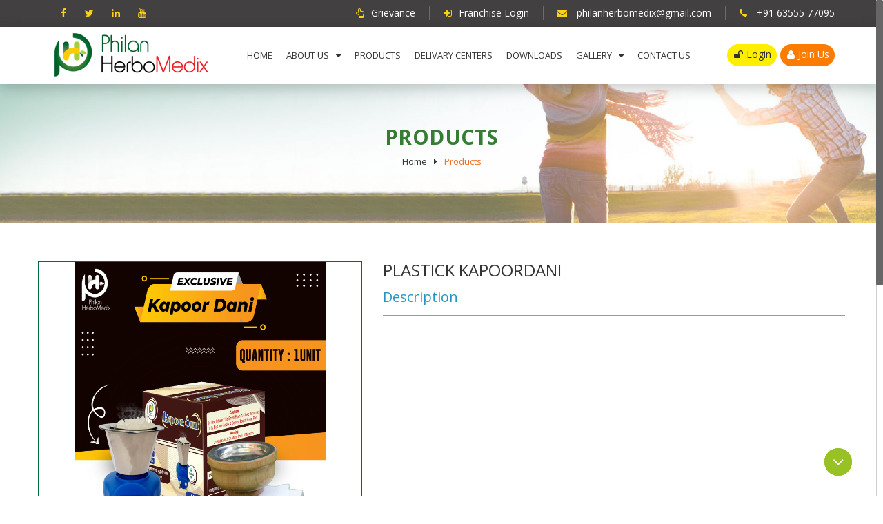

--- FILE ---
content_type: text/html; charset=utf-8
request_url: https://myphilan.com/ProductDetail.aspx?ID=1179
body_size: 15865
content:

 
<!DOCTYPE html PUBLIC "-//W3C//DTD XHTML 1.0 Transitional//EN" "http://www.w3.org/TR/xhtml1/DTD/xhtml1-transitional.dtd">

<html xmlns="http://www.w3.org/1999/xhtml">
<head>
<meta charset="utf-8">
<title> Philan Herbomedix   | Touch your dreams...</title>
<meta name="viewport" content="width=device-width, initial-scale=1">
<link rel="icon" type="image/x-icon" href="design_img/favicon.ico"/>
<!--css styles -->
<link rel="stylesheet" href="design_css/custom_styles.css">
<link rel="stylesheet" href="design_css/responsive_styles.css">
<link rel="stylesheet" href="design_css/bootstrap.min.css">
<link rel="stylesheet" type="text/css" href="design_css/browser.css" />
<link rel="stylesheet" href="design_css/font-awesome.min.css">
<!--nav styles-->
<link rel="stylesheet" href="design_css/nav.css">
<link rel="stylesheet" href="design_css/resnav.css">
<!-- Scripts -->
<script src="design_js/jquery.min.js"></script>
<script src="design_js/bootstrap.min.js"></script>
<script src="design_js/custom_js.js"></script>
<!--Plugins-->
<link rel="stylesheet" type="text/css" href="design_plugins/model-popup/model.css" />
<!-- -->
<link rel="stylesheet" href="design_plugins/animation/css/animate.css">
<script src="design_plugins/animation/js/wow.min.js"></script>
<script>
    wow = new WOW(
		{
		    boxClass: 'wow',      // default
		    animateClass: 'animated', // default
		    offset: 0,          // default
		    mobile: true,       // default
		    live: true        // default
		}
	)
    wow.init();
</script>
<!--Fonts-->
<link href="https://fonts.googleapis.com/css?family=Crimson+Text:400,600,700" rel="stylesheet">
<link href='https://fonts.googleapis.com/css?family=Open+Sans:400,300,600,700,800' rel='stylesheet' type='text/css'>

 



<!--onpage styles-->
<style type="text/css">
 
</style>
 <!--[if lt IE 9]>
<script src="design_js/html5shiv.min.js"></script>
<script src="design_js/respond.min.js"></script>
<![endif]-->
<!--if internet explorer -->
<!--[if lte IE 10]>
<style type="text/css">
 body{ margin:0px; font-family:Verdana, Arial, Helvetica, sans-serif; font-size:12px;}
 html,body { height:100%; } 
.bg_overlay_browse {
  display:block;
}
.bg_content_browse {
  display:block;
}
</style>
<![endif]-->

</head>
<body>
<!-- msg popup start -->
<div id="msg_popup"></div>
<script type="text/javascript" src="http://versatileitsolution.com/msg_popup/js/msg_popup.js"></script>
<!-- msg popup end -->
<!--browser message -->
<div class="bg_overlay_browse"></div>
<div class="bg_content_browse">
  <div class="left"><img src="design_img/error.png" /></div>
  <div class="right">
    <p>It is recommended that you update your browser to the latest browser to view this page.</p>
    <p>Please update to continue or install another browser. </p>
    <a href="http://go.microsoft.com/fwlink/?LinkId=324628" class="btn-orange">Update</a> <a href="https://www.google.com/chrome/browser/desktop/index.html#" class="btn-blue">Google Chrome</a> </div>
</div>
<!--browser message --><!--joining form start-->
<!--<div class="md-modal md-effect-1 " id="form-join">
  <div class="md-content">
    <button class="md-close">X</button>
    <h2>Become a Distributor</h2>
    <p>Start selling our company Products in
      less than 5 minutes!</p>
    <iframe id="ctl00_this" src="Dashboard/NewJoining.aspx" frameborder="0" scrolling="yes"></iframe>
  </div>
</div> -->
<!--joining form ends-->
<!-- responsive nav starts-->
<div class="my_res_nav_col" >
  <ul>
  </ul>
</div>
<!-- responsive nav ends-->
<header >
  <div class="top-bar">
    <div class="container">
      <div class="row">
        <div class="col-xs-5 col-sm-3 col-md-4 " >
          <nav class="social-nav">
            <ul>
              <li><a href="https://www.facebook.com/Philan-HerboMedix-PvtLtd-Offical-903855799962159/?modal=admin_todo_tour" target="_blank"><i class="fa fa-facebook  	"></i> </a></li>
              <li><a href="" target="_blank"><i class="fa fa-twitter  "></i> </a></li>
              <li><a href="" target="_blank"> <i class="fa fa-linkedin "></i> </a></li>
              <li><a href="https://www.youtube.com/channel/UC5s-USTQnTYpsDxpo-nrX_g" target="_blank"> <i class="fa fa-youtube "></i> </a></li>
            </ul>
          </nav>
        </div>
        <div class="col-xs-7 col-sm-9 col-md-8"  >
         <!-- responsive nav btn start-->
          <div class="my_res_btn_bar"> <a class="btn_open"><span></span><span></span><span></span></a> </div>
          <!-- responsive nav btn end-->
          <nav class="cont-nav">
            <ul>
              <!--<li><a s><i class="fa fa-map-marker  "></i><span class="cont-text"> Ahmedabad 382330, Gujarat  </span></a></li> -->
              <li ><a href="grievance.asp" ><i class="fa fa-hand-o-up" aria-hidden="true"></i><span class="cont-text">Grievance</span></a></li>
              <li><a  href="FranchiseePanel/" target="_blank"><i class="fa fa-sign-in" aria-hidden="true"></i><span class="cont-text">Franchise Login</span></a></li>
              <li><a href="mailto:philanherbomedix@gmail.com"><i class="fa fa-envelope  "></i><span class="cont-text"> philanherbomedix@gmail.com</span></a></li>
              <li><a href="tel:+916355577095"><i class="fa fa-phone" aria-hidden="true"></i><span class="cont-text"> +91 63555 77095</span></a></li>
            </ul>
          </nav>
         
        </div>
      </div>
    </div>
  </div>
  <!-- -->
  <div class="logo-bar" >
    <div class="container ">
      <div class="row">
        <div class="col-xs-6 col-sm-12 col-md-3 col-lg-3"   ><a href="index.asp" class="logo"> <img src="design_img/philan-herbomedix.png"  alt="Philan Herbomedix   | Touch your dreams..."> </a> </div>
        <div class="col-xs-0 col-sm-9 col-md-7 col-lg-7 no-padding">
          <div class="nav-bar">
            <nav class="site-nav">
              <ul id="level_1">
                <li ><a href="index.asp" id="home"> Home </a></li>
                <li ><a id="about" class="has-nav"> About us</a>
                  <ul id="level_2">
					 <li ><a href="core-management.asp">Core Management</a></li>
					 <li ><a href="group-of-company.asp">Group Of Company</a></li>
					 <li ><a href="legals.asp"> Legals</a></li>
					 <li ><a href="credential.asp">Credential</a></li>
					 
					<!--
						<li ><a href=""> Vision &amp; mission</a></li>
                   		<li ><a href="bankers.asp"> Bankers</a></li>
                    -->
                    </ul>
                </li>
                <li ><a href="products.aspx" id="products"  > Products</a> </li>
                <!--products.asp -->
                <li><a href="" id="delivary" target="_blank">Delivary Centers </a></li>
				
                <li ><a href="downloads.asp" id="downloads"> Downloads</a></li>
                <!--downloads.asp -->
                <li ><a  id="gallery" class="has-nav"> Gallery</a>
                  <ul id="level_2">
                    <li ><a href="">Photo Gallery</a></li>
                    <li ><a href="">Video Gallery</a></li>
                  </ul>
                </li> 
                <li ><a href="contact-us.asp" id="contact"> Contact us</a></li>
              </ul>
            </nav>
          </div>
        </div>
        <div class="col-xs-6 col-sm-3 col-md-2 col-lg-2"     >
          <nav class="user-nav">
            <ul> 
              <li><a href="Dashboard/memberlogin.aspx" class="login " target="_blank"><i class="fa fa-unlock"></i>Login</a></li> 
              <li><a href="Dashboard/NewJoining2.aspx" class="join "  target="_blank"><i class="fa fa-user"></i>Join us</a></li>
              <!--<li><a class="join md-base" data-modal="form-join"><i class="fa fa-user"></i>Join us</a></li> -->
            </ul>
          </nav>
        </div>
      </div>
    </div>
  </div>
</header>


<section class="contents"  > 	
 <!-- -->
<form name="aspnetForm" method="post" action="./ProductDetail.aspx?ID=1179" id="aspnetForm">
<div>
<input type="hidden" name="__VIEWSTATE" id="__VIEWSTATE" value="/[base64]" />
</div>

<div>

	<input type="hidden" name="__VIEWSTATEGENERATOR" id="__VIEWSTATEGENERATOR" value="C0955CA4" />
</div>
 

  <link rel="stylesheet" href="design_css/product_styles.css"> 
    <link rel="stylesheet" href="design_plugins/eagle-gallery/eagle.gallery.min.css" type="text/css" />
    <script type="text/javascript" src="design_plugins/eagle-gallery/eagle.gallery.min.js"></script>
    <script type="text/javascript">
        $(window).load(function () {
            $('.eagle-pics').eagleGallery({
                miniSliderArrowPos: 'inside',
                changeMediumStyle: false,
                autoPlayMediumImg: false,
                openGalleryStyle: 'transform',
                bottomControlLine: true,
                miniSlider: {
                    itemsCustom: [[0, 1], [250, 5], [450, 5], [650, 5], [850, 5], [1050, 6], [1250, 7], [1450, 8]]
                }
            });
            /*custom code*/
            $('.mini-slider .owl-item').height($('.mini-slider .owl-item').width());
        });
    </script>
    <div class="banner-bar">
        <div class="banner-content">
            <h2>Products</h2>
            <ul class="location">
                <li><a href="index.asp">Home</a></li> 
                <li><a href="" class="active">Products</a></li>
            </ul>
        </div>
    </div>
    <!--   -->
    <section class="contents">
        <div class="content-bar  ">
            <div class="container product-detail-bar ">
                <div class="row">
                    
                            <div class="col-xs-12 col-sm-5 col-md-5  col-lg-5"  >
                                <div  class="eagle-pics  eagle-gallery  ">
                                    <div class="owl-carousel" > <img src='Admin/images/NewProducts/18052022110519Prod_1179_0.png' data-medium-img='Admin/images/NewProducts/18052022110519Prod_1179_0.png' data-big-img='Admin/images/NewProducts/18052022110519Prod_1179_0.png' > </div>
                                </div>
                            </div>
                            <div class="col-xs-12 col-sm-7 col-md-7  col-lg-7"  >
                                <h2 class="pr_name">PLASTICK KAPOORDANI</h2>
                                <div class="table-responsive" style ="display :none">
                                    <table class=" table table-responsive table-bordered mytable  " >
                                        <thead>
                                            <tr><th>M.R.P.</th><th>D.P.</th><th>BV</th></tr>
                                        </thead>
                                        <tbody>
                                            <tr><td><i class="fa fa-rupee"></i> 249.00/-</td><td> 199.00</td><td>60.00</td></tr>
                                        </tbody>
                                    </table>
                                </div>
                                <div class="pr_desc">
                                    <h3>Description</h3>
                                    
                                </div>
                            </div>
                        
                </div>
            </div>
        </div>
    </section>

</form>
<!-- -->
</section>
<!-- -->
<footer>
  
  <div class="footer-bar">
    <div class="container">
      <div class="col-sm-12">
        <div class="footer-bar-top">
          <div class="row">
            <div class="col-xs-12  col-md-12 col-lg-2" > </div>
            <div class="col-xs-12 col-sm-4 col-md-4  col-lg-3 " >
              <div class="cont-icon"> <img src="design_img/icon-mail.png"></div>
              <div class="cont-text">
                <p>Email <br>
                  <span>philanherbomedix@gmail.com
                   </span></p>
              </div>
            </div>
            <div class="col-xs-12 col-sm-4 col-md-4  col-lg-3 " >
              <div class="cont-icon"> <img src="design_img/icon-smartphone.png"></div>
              <div class="cont-text">
                <p>Call Us <br>
                  <span>+91 63555 77095 </span></p>
              </div>
            </div>
            <div class="col-sm-4 col-md-4  col-lg-3  " >
              <div class="cont-icon"> <img src="design_img/icon-map-pointer.png"></div>
              <div class="cont-text">
                <p>Address <br>
                  <span>Ahmedabad 382330, Gujarat</span></p>
              </div>
            </div>
            <div class="col-md-12 col-lg-1" ></div>
          </div>
        </div>
      </div>
      <div class="clearfix"></div>
      <div class="col-sm-12">
        <div class="footer-bar-middle">
          <nav class="site-nav     ">
            <ul>
              <li><a href="index.asp" id="home"> Home </a></li>
              <li><a href="core-management.asp" id="about"> About us</a> </li>
             <li ><a href="group-of-company.asp">Group Of Company</a></li>
              <li><a href="legals.asp" id="legals"> Legals</a></li>
              <li><a href="products.aspx" id="products"> Products</a></li>
              <li><a href="" id="delivary" target="_blank">Delivary Centers </a></li>
              <li><a href="downloads.asp" id="downloads"> Downloads</a></li>
			  <li><a href="grievance.asp" id="grievance"> Grievance</a></li>
			  <!--<li><a href="" id="">Terms & Conditions</a></li> -->
              <li><a href="" id="gallery"> Gallery</a> </li>
              <li><a href="contact-us.asp" id="contact"> Contact us</a></li>
            </ul>
          </nav>
          <nav class="social-nav">
            <ul>
              <li><a href="https://www.facebook.com/Philan-HerboMedix-PvtLtd-Offical-903855799962159/?modal=admin_todo_tour" target="_blank"><i class="fa fa-facebook  fa-lg"></i> </a></li>
              <li><a href=""><i class="fa fa-twitter  fa-lg"></i> </a></li>
              <li><a href=""> <i class="fa fa-linkedin fa-lg"></i> </a></li>
              <li><a href="https://www.youtube.com/channel/UC5s-USTQnTYpsDxpo-nrX_g" target="_blank"> <i class="fa fa-youtube fa-lg"></i> </a></li>
            </ul>
          </nav>
        </div>
      </div>
      <div class="clearfix"></div>
    </div>
    <!-- -->
    <div class="footer-bar-bottom">
      <p class="copy">Copyright Â© 2019-2020 All Rights Reserved at <span>Philan Herbomedix</span></p>
    </div>
 <a id="goTop" ><i class="fa fa-angle-up fa-2x"></i></a><a id="goDown"><i class="fa fa-angle-down fa-2x"></i></a>
  </div>
</footer>

<!-- -->
<div class="md-overlay"></div>
<script src="design_plugins/model-popup/classie.js"></script>
<script src="design_plugins/model-popup/modalEffects.js"></script>
<!-- -->
<script src="design_plugins/scroll/jquery.nicescroll.min.js"></script>
<script src="design_plugins/scroll/jquery.fancybox.pack.js"></script>
<script src="design_plugins/scroll/skrollr.min.js"></script>
<script src="design_plugins/scroll/jquery.appear.js"></script>
<script type="text/javascript">
    function initNice() {
        $("html").niceScroll({ zindex: 9999, cursorborder: "", cursorborderradius: "2px", cursorcolor: "#666", cursoropacitymin: 1 });
    }
    $(window).load(initNice);
    $(window).resize(initNice);
</script>
</body>
</html>

--- FILE ---
content_type: text/css
request_url: https://myphilan.com/design_css/custom_styles.css
body_size: 31243
content:
/*********************************************************************************
common styles
***************/
body {
	color:#333!important;
	font-family: 'Open Sans', sans-serif!important;
	font-size:13px!important;
	background:  #fff !important;
}
h1, h2, h3, h4, h5, p, ul, li {
	margin:0px!important;
	padding:0px!important;
}
a {
	color:#333!important;
	cursor:pointer;
	text-decoration:none!important;
}
a:active {
	box-shadow:none!important;
}
p {
	line-height:22px;
	margin-bottom:10px!important;
	font-size:14px!important;
}
h1, h2 {
	margin-bottom:10px!important;
}
.no-padding {
	padding-left:0px!important;
	padding-right:0px!important;
}
.no-padding-right {
	padding-right:0px!important;
}
.no-padding-left {
	padding-left:0px!important;
}
/*********************************************************************************
colored text and buttons
***************/ 
.text-green {
	color:#71ac44
}
.btn {
	padding:6px 20px !important;
	border-radius:0!important
}
.btn:hover {
	background:#333!important;
	color:#fff!important;
	-webkit-transition: all 300ms linear;
	-moz-transition: all 300ms linear;
	-o-transition: all 300ms linear;
	-ms-transition: all 300ms linear;
	transition: all 300ms linear;
}
/*********************************************************************************
header styles
***************/
header {
position:relative;
z-index:99;
}
header .top-bar {
	background:#424041;
	overflow:hidden;
	padding: 3px 0;
}
/*cont nav*/
header .cont-nav {
	float:right;
	margin:6px 0
}
header .cont-nav ul {
	list-style:none;
}
header .cont-nav ul li {
	float:left;
}
header .cont-nav ul a {
	display:block;
	padding:0px 20px;
	font-size:14px;
	color:#fff!important;
	border-right:1px solid #6c6a6b;
	-webkit-transition: all 300ms linear;
	-moz-transition: all 300ms linear;
	-o-transition: all 300ms linear;
	-ms-transition: all 300ms linear;
	transition: all 300ms linear;
}
header .cont-nav ul li:last-child a {
	padding-right:0;
	border:0;
}
header .cont-nav ul a .fa {
	margin-right:10px;
	color:#fdd116
}
header .cont-nav ul a span.cont-text {
}
header .cont-nav ul a:hover {
}
/*social links*/
header .social-nav {
	float:left;
}
header .social-nav ul {
	list-style:none;
}
header .social-nav li {
	float:left;
}
header.social-nav li a {
}
header .social-nav li a .fa {
	color: #fdd116 !important;
	width: 33px;
	height: 33px;
	line-height: 33px;
	text-align: center;
	margin-left: 5px;
	font-size:14px
}
header .social-nav li a:hover .fa {
	color:#67b665!important;
}
/*logo bar*/
header .logo-bar {
	background:#fff;
	padding: 5px 0;
	-moz-box-shadow:0px 5px 20px rgba(0, 0, 0, 0.2);
	-webkit-box-shadow:0px 5px 20px rgba(0, 0, 0, 0.2);
	box-shadow:0px 5px 20px rgba(0, 0, 0, 0.2);
}
header .logo {
	display:block;
}
header .logo img {
	max-width:95%;
}
/* nav bar */
header .nav-bar {
}
/*site nav*/
header .site-nav {
	float:left;
	margin:14px 0;
}
/*user nav*/
header .user-nav {
	float:right;
	margin:20px 0;
}
header .user-nav ul {
	list-style:none;
}
header .user-nav ul li {
	float:left;
}
header .user-nav ul a {
	display:block;
	margin-left:5px;
	padding:5px 8px 7px 10px;
	font-size:14px;
	background:#ffee00;
	border-radius:20px;
	color:#333!important;
	text-transform:capitalize;
	-webkit-transition: all 300ms linear;
	-moz-transition: all 300ms linear;
	-o-transition: all 300ms linear;
	-ms-transition: all 300ms linear;
	transition: all 300ms linear;
}
header .user-nav ul a .fa {
	margin-right:5px;
}
header .user-nav ul a.login {
}
header .user-nav ul a.join {
	background:#fb7c00;
	color:#fff!important;
}
header .user-nav ul a:hover {
	background:#666;
	color:#fff!important;
}
/*********************************************************************************
section styles
***************/
section.slider {
	position:relative
}
/**/
section.contents {
}
/*main heading*/
.main-head {
text-align: center;
line-height: 31px !important;
color: #fff;
font-weight: 300;
}
.main-head strong {
	color:#357d33
}
.main-head span {
	font-size:18px!important;
	color:rgba(255, 255, 255, 0.7);
	font-weight:400;
	text-transform:capitalize
}
.main-head span.brdr {
	border-bottom:2px solid #fbd885;
	height:1px;
	display:block;
	width:150px;
	margin:30px 0;
	position:relative;
}
.main-head span.brdr::after {
 content: '';
 background: #f36011;
 width: 60px;
 height: 2px;
 position: absolute;
}
/**/
 .home-web-col-bar {
	background: #a5d422;
	background: -moz-linear-gradient(top, #a5d422 0%, #82a41a 100%);
	background: -webkit-linear-gradient(top, #a5d422 0%, #82a41a 100%);
	background: linear-gradient(to bottom, #a5d422 0%, #82a41a 100%);
filter: progid:DXImageTransform.Microsoft.gradient( startColorstr='#a5d422', endColorstr='#82a41a', GradientType=0 );
	padding:20px 0;
	position:relative;
	z-index:99;
	margin-top:-100px;	margin-bottom:80px;
}
.home-web-col {
	padding:0px 20px!important;
	-webkit-transition: all 300ms linear;
	-moz-transition: all 300ms linear;
	-o-transition: all 300ms linear;
	-ms-transition: all 300ms linear;
	transition: all 300ms linear;
	border-left:1px solid #779919
}
.home-web-col:nth-child(1) {
 border-left:0;
}
.home-web-col h4 {
	font-size:17px;
	font-weight:700;
	color:#333;
	text-transform:uppercase;
	text-align:center;
	margin:20px 0 15px !important
}
.home-web-col p {
	color:#333;
	font-size:13px!important;
	text-align:center!important;
	line-height:18px
}
.home-web-col .h-icon {
	width:50px;
	height:50px;
	margin:auto;
	color:#999;
}
.home-web-col .h-icon img {
	max-width:100%;
} 
/**/
.home-abt-bar {
	background:#fff;
	padding:0px 0px 80px 0px!important;
	position:relative
}
.home-abt-bar .main-head {
	color:#333
}
.home-abt-bar p {
	text-align:justify;
	font-size:15px!important;
}
.home-abt-bar img {
	max-width:100%;
}
.home-abt-bar .btn-more {
	width: 150px;
	color: #fff !important;
	background:#333 !important;
	margin: 25px 0 0;
	padding: 12px 10px!important;
	display: block !important;
	font-weight: 600;
}
.home-abt-bar .btn-more:before {
	content: '\f0da ';
	font-family: 'FontAwesome';
	font-size: 16px;
	margin-right:10px;
	margin-top:-2px;
	color:#fff
}
.home-abt-bar .btn-more:hover {
	padding: 12px 10px!important;
	background:#357d33 !important;
}
/*product slide bar */
.product-slide-bar {
	padding: 60px 15px !important;
	background: #f2f2f2;
}
.product-slide-bar .main-head {
	color:#333
}
.product-slide-bar .main-head span.brdr {
	margin: 15px 0 22px;
}
/*products*/
 .product {
	margin: 0 10px;
}
.product-container {
	width:100%;
	height:auto;
	overflow:hidden;
}
.product-pic-container {
	width: 100%;
	height: auto;
	position:relative;
	overflow: hidden;
	-webkit-transition: all 200ms linear;
	-moz-transition: all 200ms linear;
	-o-transition: all 200ms linear;
	-ms-transition: all 200ms linear;
	transition: all 200ms linear;
}
.product-back {
	position: absolute;
	top: 50%;
	left: 0;
	bottom: 50%;
	right: 0;
	background: #000;
	z-index: 2;
	visibility: hidden;
	opacity: 0;
	-webkit-transition: all 100ms linear;
	-moz-transition: all 100ms linear;
	-o-transition: all 100ms linear;
	-ms-transition: all 100ms linear;
	transition: all 100ms linear;
}
.product-pic {
}
.product-pic img {
	max-width: 100%;
	-webkit-transition: all 300ms linear;
	-moz-transition: all 300ms linear;
	-o-transition: all 300ms linear;
	-ms-transition: all 300ms linear;
	transition: all 300ms linear;

}
.product-new {
	position: absolute;
	z-index: 1;
	top: 0px;
	left: 0px;
	display: inline-block;
	background-color: #f36a1f;
	display:none
}
.product-new span {
	color: white;
	text-transform: capitalize;
	padding: 15px 0px;
	display: inline-block;
	transform: rotate(-90deg);
	font-weight: 300;
}
.product-new:after {
	content: "";
	width: 0px;
	height: 0;
	border-right: 4px solid transparent;
	border-left: 4px solid transparent;
	border-top: 4px solid #f36a1f;
	position: absolute;
	bottom: -4px;
	left: 50%;
	margin-left: -4px;
}
.discount {
	background:#ffefca;
	color: #000;
	width: 62px;
	height: 25px;
	position: absolute;
	top: 0px;
	right: 0;
	z-index: 1;
	text-align: center;
	line-height: 22px;
	display:none
}
.product-btn {
	width: 50px;
	height: 115px;
	position: absolute;
	z-index: 3;
	left: 50%;
	top: 50%;
	margin-top:-56px;
	margin-left:-25px;
	-webkit-transition: all 350ms linear;
	-moz-transition: all 350ms linear;
	-o-transition: all 350ms linear;
	-ms-transition: all 350ms linear;
	transition: all 350ms linear;
}
.product-btn a {
	background: #333;
	font-size: 16px;
	color: #fff !important;
	width: 50px;
	height: 50px;
	margin:3px 0px;
	display: block;
	float:left;
	text-align: center;
	padding-top: 13px;
	text-transform: uppercase;
	border-radius:100%;
	-webkit-transition: all 150ms linear;
	-moz-transition: all 150ms linear;
	-o-transition: all 150ms linear;
	-ms-transition: all 150ms linear;
	transition: all 150ms linear;
	position:relative
}
.product-btn a.cart {
	background: #666;
	top:30px;
	opacity:0;
}
.product-btn a.view {
	background: #71ac5b;
	bottom:50px;
	opacity:0;
}
.product-btn a:hover {
	background: #fff;
	color:#333!important
}
.product-name {
	text-align:center;
	text-transform:uppercase;
	font-size:14px!important;
	margin:10px 0 5px !important;
	overflow: hidden !important;
	text-overflow: ellipsis;
	display: inline-block;
	white-space: nowrap !important;
	width: 100%;
}
.product-name a {
	color:#333 !important;
}
.product-name span {
	color:#999
}
.product-price {
	text-transform:capitalize;
	text-align:center;
	margin-top:5px!important;
	margin-bottom: 5px !important;
	display:none
}
.product-price .price-before {
	color:#999;
	text-decoration:line-through;
	font-size: 17px;
}
.product-price .price-now {
	font-weight:600;
	color:#1393dd;
	margin:0 5px;
	font-size: 17px;
}
.product-container:hover .product-back {
	visibility:visible;
	opacity: 0.2;
	top: 0;
	bottom: 0%;
}
.product-container:hover .product-btn a.cart {
	top:0;
	opacity:1;
}
.product-container:hover .product-btn a.view {
	bottom:0;
	opacity:1;
}
/**/
section.contents .content-bar {
	padding:15px 0;
	overflow:hidden;
}
/*legals*/
.legal {
	height: auto;
	padding:10px 0px 0px 0px!important;
}
.legal .product {
	margin: 0px 8px 33px 8px;
	border: 1px solid #eee;
	box-shadow: 0px 0px 30px #eee;
	padding: 5px;
}
.legal:first-child {
	border: none;
}
.legal img {
	margin: auto;
	display: block;
	max-width: 100%;
}
.legal p {
	margin-top:10px!important;
	font-weight:600!important;
	text-transform: capitalize;
	color: #666;
	padding-bottom: 6px;
	text-align: center !important;
}
/*bankers*/
.banker-col {
	min-height: 20px;
	padding: 15px ;
	margin-bottom: 20px;
	background-color: #fff;
	border-radius: 4px;
	border: 1px solid #ddd;
}
.banker-col img {
	margin-bottom: 20px;
	display: inline-block;
	max-width: 100%;
	height: auto;
	padding: 4px;
	line-height: 1.42857143;
	background-color: #fff;
	border-radius: 4px;
 -webkit-transition: all .2s ease-in-out;
 -o-transition: all .2s ease-in-out;
 transition: all .2s ease-in-out;
}
.banker-col p {
	color: #333;
	font-size:14px!important;
	margin-bottom:0!important
}
/* page banner*/ 
.banner-bar {
	background:#d9e4d6 url(../design_img/banner-back.jpg) no-repeat center bottom;
	background-size:cover;
	padding:60px 0 80px;
}
.banner-bar .banner-content {
	text-align:center;
}
.banner-bar .banner-content h2 {
	letter-spacing:0.5px;
	font-weight:700;
	color:#357d33;
	text-transform:uppercase
}
 
/*location*/ 
.location {
	list-style:none;
	position: relative;
	margin:auto!important;
	display:table
}
.location li {
	color:#999!important;
	text-transform:capitalize;
	float:left;
	width:auto;
	margin:  0px 10px 0px 0!important;
}
.location li:last-child {
	margin-right:0px!important;
}
.location li a:after {
	content: '\f0da';
	font-family: 'FontAwesome';
	font-size: 13px;
	margin-left:10px;
	color:#333
}
.location li:last-child a:after {
	content: '';
	margin-left:0px;
}
.location li a {
	color:#333!important;
	font-size:13px;
	-webkit-transition: all 300ms linear;
	-moz-transition: all 300ms linear;
	-o-transition: all 300ms linear;
	-ms-transition: all 300ms linear;
	transition: all 300ms linear;
}
.location li a:hover {
	color:#eb6e23!important;
}
.location li a.active {
	color:#eb6e23!important;
}
/**************************/
.content_bar {
	padding:25px 15px;
	background:#fff; margin-top:-20px;
	border-top:10px solid #a8cb48
}
.abt-bar {
}
.abt-bar p {
	text-align:justify
}
.abt-bar .main-head {
	font-weight:600
}
.abt-bar .main-head span.brdr {
	margin: 15px auto 30px;
}
.abt-bar img {
	max-width:100%;
	border-radius:20px;
	border:10px solid #fff;
	-webkit-box-shadow:0px 0px 2px #78ba41;
	-moz-box-shadow:0px 0px 2px #78ba41;
	box-shadow:0px 0px 2px #78ba41;
}
/**/
.pr-bar {
}
.pr-bar .product {
	margin:0 0 25px 0; 
	-webkit-box-shadow: 0px 0px 15px  rgba(0, 0, 0, 0.10);
	-moz-box-shadow: 0px 0px 15px  rgba(0, 0, 0, 0.10);
	box-shadow: 0px 0px 15px rgba(0, 0, 0, 0.10);
}
.pr-bar .product-name {
	font-weight: 600;
}
/*
.category-bar {
	 padding-top:0px;
}*/
/*.category-list {
	background:#fff;
}
.category-list h4 {
	padding:15px !important;
	background:#a8cb48;
	color:#fff;
	font-weight:600;
	text-transform:uppercase;
	margin-top: 0px !important;
	margin-bottom: 0px !important;
}
.category-list h4 .fa {
	margin-right:13px;
}
/* .category-level-1 */
/*.category-level-1 {
	list-style:none;
}
.category-level-1 li {
	color:#333!important;
	text-transform:capitalize;
}
.category-level-1 .accordion-item-arrow:before {
	margin-top:1px!important;
}
.category-level-1 li a {
	display:block;
	color:#333!important;
	font-size:15px;
	-webkit-transition: all 300ms linear;
	-moz-transition: all 300ms linear;
	-o-transition: all 300ms linear;
	-ms-transition: all 300ms linear;
	transition: all 300ms linear;
	padding:12px 5px;
	border:1px solid #eee;
	border-bottom:0px;
}
.category-level-1 li:last-child a {
	border-bottom:1px solid #ddd;
}
.category-level-1 li a:before {
	content: '\f054';
	font-family: 'FontAwesome';
	font-size: 10px;
	float:left;
	margin:5px 25px 0px 14px;
	color:#666
}
.category-level-1 li a:hover {
	background:#eee
}*/
/* product-details */
.product-details {
	padding: 20px 0 50px 0;
	background: #fff;
	 
 
}
.product-details h3 {
	margin-bottom:25px!important;
	padding-bottom:15px!important;
	color:#186fae;
	/*	border-bottom:1px solid #ccc!important;*/
	position:relative
}
.product-details h3:after {
	content:'';
	position:absolute;
	bottom:-2px;
	width:80px;
	left:0;
	border:1px solid #fbd885
}
.product-details .product-pic {
	width:100%;
	margin-bottom:20px;
}
.product-details .product-pic img {
	max-width:100%;
	border:1px solid #eee;
}
.product-details strong {
	font-weight:600;
	color: #48ab57;
}
.product-details .btn-container {
	position: absolute;
	top: 20px;
	right: 32px;
}
.product-details .btn-container .fa {
	margin-right:10px
}
.product-details .enq-btn {
	background: #ff620d;
	color: #fff !important;
	padding: 9px 18px;
	text-transform: uppercase;
	border-bottom: 5px solid #cf510d;
}
.product-details .down-btn {
	background: #fff;
	color: #666 !important;
	padding: 9px 18px;
	text-transform: uppercase;
	border:1px solid #666;
	border-bottom: 5px solid #666;
}
.product-details .enq-btn:hover {
	background:#188cc8!important;
	border-color:#0a73a9
}
.product-details .down-btn:hover {
	background:#188cc8!important;
	border-color:#0a73a9;
	color: #fff !important;
}
.product-details h4 {
	color:#eb6e23;
	margin:15px 0 5px 0!important;
	font-size:15px;
}
.product-details ul {
	padding:5px 0 0 15px!important;
	color:#666;
	list-style:circle;
	line-height:20px
}
.product-details ul LI {
	margin-bottom:5px!important
}
.product-details p {
	color:#666;
	font-size:13px!important;
	text-align:justify;
	line-height:20px
}
/*tables*/
section.contents .mytable {

}
section.contents .mytable caption {
	color:#333333;
	text-align:center;
	margin-bottom:5px;
	padding:0px;
	font-weight:600;
}
section.contents .mytable th {
	background:#086e2e;
	color:#fff;
	font-weight:600;
	vertical-align:middle!important;
	text-align:center;
	font-size:14px;
	text-transform:capitalize;
	height:40px;
}
section.contents .mytable td {
	vertical-align:middle!important
}
section.contents .mytable tr {
	-webkit-transition: all 0.25s ease-out;
	-moz-transition: all 0.25s ease-out;
	-ms-transition: all 0.25s ease-out;
	-o-transition: all 0.25s ease-out;
	transition: all 0.25s ease-out;
}
section.contents .mytable tbody > tr > td {
	text-align:center;
	font-size:14px;
}

/*#content .mytable tr:nth-child(odd){ background:#c6e093}*/
section.contents .mytable tr:nth-child(odd) {
	background:#efffc3;
}
section.contents .mytable tr:hover {
	background:#f8dd77;
}
/**/
.oppurnity-bar {
}
.oppurnity-bar .wel-text {
	text-align:center;
	color:#d2803b;
	font-size:17px!important
}
.oppurnity-bar .o-title {
	background: #fe6f19;
	color: #fff;
	padding: 5px 15px !important;
	border-radius: 3px;
	display: table;
	margin: 10px 0 !important;
	font-weight:600;
	border:1px solid #333
}
.oppurnity-bar .reward {
	width:auto;
	height:auto;
	overflow:hidden;
	margin:15px;
	border-radius:100%;
	position:relative;
	overflow:hidden;
	cursor:pointer
}
.oppurnity-bar .reward img {
	border-radius:100%!important;
	width:100%;
}
.oppurnity-bar .reward .back-over {
	border-radius: 100%;
	background: #78ba41;
	position: absolute;
	width: 100%;
	height: 100%;
	top: 0;
	right: 0;
	bottom: 0px;
	top: 85%;
	padding: 5px;
	/* opacity: 0.5; */
	-webkit-transition: all 0.25s ease-out;
	-moz-transition: all 0.25s ease-out;
	-ms-transition: all 0.25s ease-out;
	-o-transition: all 0.25s ease-out;
	transition: all 0.25s ease-out;
}
.oppurnity-bar .reward .back-over p.head {
	text-align:center;
	color:#fff!important;
}
.oppurnity-bar .reward .back-over h4 {
	text-align:center;
	color:#fff;
	margin:0px 0px 5px 0px!important;
	padding:0px!important;
}
.oppurnity-bar .reward .back-over h3 {
	text-align:center;
	color:#fff;
	margin:0px 0px 5px 0px!important;
	padding:0px!important;
	color:#ffd879
}
.oppurnity-bar .reward:hover .back-over {
	top:0%;
	background:#0563a5;
}
.oppurnity-bar .reward:hover .back-over p.head {
	display:none
}
.oppurnity-bar .accordion-header {
	background: #1950a3;
	margin-top: 5px;
}
.oppurnity-bar .accordion-header-active {
	background:#78ba41 !important
}
.oppurnity-bar h1 {
	text-shadow: inherit!important;
	color: #fff
}
.oppurnity-bar .accordion-header-icon::before {
 color: #fff;
}
.oppurnity-bar .accordion-header-icon.accordion-header-icon-active::before {
 color: #fff;
}
.oppurnity-bar .accordion-item-active .accordion-header h1 {
	font-size: 20px !important;
	color: #fff;
}
.oppurnity-bar .accordion-content {
	padding: 10px 12px 10px 12px;
}
/*********************************************************************************
list styles start
***************/
ul.mylist {
	list-style:none;
	padding:0 0 0 10px;
	margin:0 0 15px 25px !important;
	font-size:14px
}
ul.mylist li {
	line-height:22px;
	text-indent:-25px;
}
ul.mylist li:before {
	content: "\f138   ";/*f105 f138  */
	font: normal normal normal 14px/1 FontAwesome;
	margin-right:10px;
	color:#f88530;
}
ul.mylist li li:before {
	content: "- ";/*f105 f138  */
	font: normal normal normal 14px/1 FontAwesome;
	margin-right:16px;
	color:#f88530;
}
/**/

.contact-bar {
}
.contact-bar .inner-box {
	position:relative;
	text-align:center;
}
.contact-bar .contact-info {
	position:relative;
	margin-bottom:15px;
	clear: both;
	display: table;
	width: 100%;
}
.contact-bar .inner-box .icon-box {
	position: relative;
	width: 60px;
	height: 60px;
	color: #fff;
	font-size: 18px;
	padding-top: 17px;
	margin: 0 15px 15px 0;
	background-color: #eb6e23;
	transition: all 0.3s ease;
	-moz-transition: all 0.3s ease;
	-webkit-transition: all 0.3s ease;
	-ms-transition: all 0.3s ease;
	-o-transition: all 0.3s ease;
	float: left;
}
.contact-bar .inner-box .text {
	position:relative;
	color:#555555;
	font-size:14px;
	padding-top:10px;
	text-align:left;
	float:left;
	width: 75%;
}

.contact-bar-for-core .inner-box .text {
	position:relative;
	color:#555555;
	font-size:14px;
	padding-top:10px;
	text-align:left;
	float:left;
	width: 100%;
	
}



.contact-bar .inner-box .text h4 {
	font-weight: 600;
	font-size: 15px;
	color: #000;
	margin-bottom:2px!important
}
.contact-bar .inner-box .text a {
	color:#555;
}
.contact-bar .cont-form {
	border:1px solid #eee;
	/*border-top:3px solid #eb6e23;*/
	padding:15px;
	margin-bottom:20px;
}
/*.contact-bar .product-pic .main-head {
	font-size:18px;
	text-align:left;
	font-weight: 600;
	color: #333;
	background-color: cadetblue;
}
*/
.product-pic
{
    /*border: 1px solid gray;*/
     /* box-shadow: 10px 10px grey; */
  /*  padding: 10px;*/
  margin-bottom: 16px;
}
.product-pic .main-head {
	font-size:18px;
	text-align:center;
	font-weight: 600;
	color: #333;
	background-color: #ebebeb;
	padding: 25px;
	margin-top: 20px;
	margin-bottom: 8px;
}
 .main-head  p{
	font-size:18px;
	text-align:center;
background-color: darkgreyr;
}

.second-sec
{
  
margin-top: 20px;
background-color: lightgray;
  }

.contact-bar-for-core
{
margin-top: 24px;

  }


/*.contact-bar .product-pic .main-head {
	font-size:18px;
	text-align:left;
	font-weight: 600;
	color: #333;
	background-color: cadetblue;
}*/
.contact-bar .form-group {
	position: relative;
	margin-bottom:2px!important;
}
.contact-bar .input-group-addon {
	border-top-left-radius: 3px !important;
	border-bottom-left-radius: 3px !important;
	background: #f2f2f2;
	border:1px solid #ddd!important;
	border-right:0!important;
	color:#666;
	width: 38px !important;
}
.contact-bar .input-group {
	width: 100%;
}
.contact-bar input[type="text"], .contact-bar input[type="email"], .contact-bar input[type="password"], .contact-bar select, .contact-bar textarea {
	display:block;
	width:100%;
	color:#333333;
	font-size:13px;
	padding:8px 10px;
	height:auto;
	background:#fff;
	border-top-right-radius: 3px !important;
	border-bottom-right-radius: 3px !important;
	border:1px solid #ddd!important;
	transition:all 500ms ease;
	-webkit-transition:all 500ms ease;
	-ms-transition:all 500ms ease;
	-o-transition:all 500ms ease;
}
.contact-bar textarea {
	height:150px;
	resize:none;
	padding-left: 10px !important;
}
.btn-sub {
	display: inline-block;
	color: #fff !important;
	text-align: center;
	border-radius: 0px !important;
	width:100%;
	padding: 10px 10px !important;
	font-size: 14px !important;
	font-weight:600;
	background: #7db449;
	text-transform: uppercase;
}
.btn-sub:hover {
	padding: 10px 10px !important;
}
/*********************************************************************************
default form styles start
***************/
 .form-group label {
	font-weight:normal;
}
.form-group .form-control {
	border-radius:0!important;
	box-shadow:none;
}
.form-group .label-radio {
	margin-right:15px;
}
.form-group input[type=radio] {
	margin-right:5px;
}
.form-group .label-check {
	margin-right:15px;
}
.form-group input[type=checkbox] {
	margin-right:5px;
}
.form-group .form-control:focus {
	box-shadow:none;
	border-color:#ffa34a
}
/******************/
  
/* download col*/
 .download-col {
	text-align: center;
	margin-bottom:50px;
}
.download-col p {
	margin-bottom: 5px !important;
	font-weight: 600;
	font-size: 15px !important;
	text-align: center !important;
	color: #333;
	padding: 20px 5px !important;
	text-transform:uppercase
}
.download-col a {
	font-size:14px;
	background:#f34747;
	text-transform:uppercase;
	color:#fff!important;
	padding:5px 10px;
	letter-spacing:1.8px;
}
.download-col a:hover {
	background:#666;
}
.download-col img {
	margin:auto;
}
/*rankers*/
.rankers .achievers {
	background:#fff;
	border:1px solid #eee;
	border-bottom-color:#eee;
	-webkit-transition: all 300ms linear;
	-moz-transition: all 300ms linear;
	-o-transition: all 300ms linear;
	-ms-transition: all 300ms linear;
	transition: all 300ms linear;
	margin-bottom:10px!important;
	margin-top:10px!important;
	width:100%;
	border-radius:0;
	overflow:hidden;
	margin: auto;
}
.rankers .achievers-container {
	width:100%;
	height:auto;
	position:relative;
	border-bottom:1px solid #eee;
}
.rankers .achievers-pic-container {
	width:100%;
	height:252px;
	margin-bottom:0px;
	position:relative;
}
.rankers .achievers-pic-container img {
	max-width:100%;
	max-height:100%;
	border-radius:0;
	position:absolute;
	top:50%;
	margin-bottom:-50%;
	left:50%;
	margin-right:-50%;
	-webkit-transform:translate(-50%, -50%);
	-moz-transform:translate(-50%, -50%);
	transform:translate(-50%, -50%);
}
.rankers .achievers-back {
	position:absolute;
	bottom:0%;
	left:0;
	top:0%;
	right:0;
	background:#000;
	z-index:2;
	-webkit-transition: all 200ms linear;
	-moz-transition: all 200ms linear;
	-o-transition: all 200ms linear;
	-ms-transition: all 200ms linear;
	transition: all 200ms linear;
	opacity:0;
	height:100%;
}
.rankers .achievers-btn {
	width:100%;
	height:auto;
	position:absolute;
	z-index:3;
	top: 130%;
	left: 50%;
	-moz-transform: translate(-50%, -50%);
	-webkit-transform: translate(-50%, -50%);
	transform: translate(-50%, -50%);
	-webkit-transition: all 200ms linear;
	-moz-transition: all 200ms linear;
	-o-transition: all 200ms linear;
	-ms-transition: all 200ms linear;
	transition: all 200ms linear;
}
.rankers .achievers-btn p {
	font-size:14px !important;
	color:#fff!important;
	text-align:center;
	line-height:24px;
}
.rankers h2 {
	font-size: 13px !important;
	color: #555;
	font-weight: 300;
	text-transform: capitalize;
	background: none;
	margin-bottom: 15px !important;
	border: 0;
	text-align: center;
	margin-top: 15px !important;
}
.rankers .rank {
	background: #c61c00;
	color: #fff;
	position: absolute;
	z-index: 1;
	top: -3px;
	padding: 2px 2px;
	font-size: 12px;
	border-radius: 0;
	left: -3px;
	font-weight: bold;
	width: 58px;
	text-align: center;
}
.rankers .achievers-container:hover .achievers-back {
	opacity: 0.8;
}
.rankers .achievers-container:hover .achievers-btn {
	top:50%;
}

/* Date 23-09-2021 */
.company-sec{
	padding:60px 0;
	position:relative;
}
.company-sec .com-blk{
	border: 1px solid #e5e5e5;
    padding: 10px;
    text-align: center;
    margin: 0 auto 30px;
}
.company-sec .com-blk:hover{
	transition: all .2s ease;
    transform: translateY(-5px);
    box-shadow: 0 1rem 3rem rgba(31,45,61,.125)!important;
}
.company-sec .com-blk img{
	max-width:100%;
}
.company-sec .contact-info{
	padding:0px 30px 0 30px;
	position:relative;
}
.company-sec .contact-info p{
	font-size:14px;
	line-height:24px;
	color:#333;
	text-align:justify;
}
.company-sec  .main-head{
	color:#357d33 !important;
	font-size:24px !important;
	line-height:32px !important;
	font-weight:700;
}
.company-sec  .main-head span{
	/* font-size:16px !important; */
	/* line-height:24px; */
	color:#333;
	font-weight:900;
}
.company-sec  .main-head span.degree{
	font-size:16px !important;
	line-height:24px;
	color:#333 !important;
	font-weight:700;
}
.mangement-sec2{
	background:#f2f2f2 !important;
}




/*********************************************************************************
footer styles
***************/
footer {
}
footer .footer-bar {
	background-color: #0f1400;
	color: #ccc;
	position: relative;
}
footer .footer-bar-top {
	padding-top: 45px;
	padding-bottom: 5px;
}
/**/
footer .cont-icon {
	width:16%;
	float:left;
}
footer .cont-icon img {
	max-width:100%;
}
footer .cont-text {
	width:78%;
	float:right;
}
footer .cont-text p {
	color: #ccc;
	text-transform: uppercase;
	font-weight:600;
	font-size: 16px!important;
}
footer .cont-text p span {
	color:#666;
	font-weight: 400;
	text-transform: none;
	letter-spacing: initial;
	font-size:14px!important;
} 
/**/
footer .footer-bar-middle {
	border-top: 1px solid #212514;
	padding:20px 0 0px;
	margin-top:25px;
}
/* footer site nav*/
footer .site-nav {
}
footer .site-nav ul {
	list-style:none;
	margin:auto!important;
	display:table;
	text-align:center;
}
footer .site-nav ul li {
	/* float:left; */
	border-right:1px solid #666;
	margin:0px 30px 30px 0px!important;
	padding-right:30px!important;
	text-align:center;
	display:inline-flex;
}
footer .site-nav ul li:last-child {
	border-right:0px;
}
footer .site-nav ul a {
	display:block;
	color:#666!important;
	text-transform:capitalize;
	-webkit-transition: all 300ms linear;
	-moz-transition: all 300ms linear;
	-o-transition: all 300ms linear;
	-ms-transition: all 300ms linear;
	transition: all 300ms linear;
}
footer .site-nav ul a:hover {
	color:#fff!important;
}
/*footer social nav*/


footer .social-nav ul {
	list-style:none;
	padding:0px!important;
	display: table;
	margin: 50px auto 40px!important;
	font-size: 14px;
	font-weight: 300;
}
footer .social-nav li {
	float:left;
	line-height:35px;
	margin:0 10px!important
}
footer .social-nav li:first-child {
	margin-top:0px!important;
}
footer .social-nav li a {
	border:0!important;
	padding:0!important
}
footer .social-nav li a .fa {
	color:#333!important;
	background:#fff;
	width:40px;
	height:40px;
	line-height:40px;
	text-align:center;
	border-radius:100%;
	vertical-align:middle;
	-webkit-transition: all 300ms linear;
	-moz-transition: all 300ms linear;
	-o-transition: all 300ms linear;
	-ms-transition: all 300ms linear;
	transition: all 300ms linear;
}
footer .social-nav li a:hover .fa {
	color:#fff!important;
	background:#98c125;
}
/**/
footer .footer-bar-bottom {
	padding: 0px 0 20px;
	background:#0f1400;
}
footer .copy {
	text-align:center;
	margin-bottom:0px!important;
	color:#666
}
footer .copy span {
	color:#98c125;
}
/* top and down button*/
#goTop, #goDown {
	border-radius:100%;
	width:40px;
	height:40px;
	padding-top:7px;
	text-align:center;
	position: fixed;
	bottom: 30px;
	right:  45px;
	-webkit-transition: all 300ms linear;
	-moz-transition: all 300ms linear;
	-o-transition: all 300ms linear;
	-ms-transition: all 300ms linear;
	transition: all 300ms linear;
	cursor: pointer;
	color: #fff!important;
	font-weight: bold;
	background: #98c125;
	z-index:9999;
}
#goTop:hover, #goDown:hover {
	background: #ddd;
	color: #333!important;
}


--- FILE ---
content_type: text/css
request_url: https://myphilan.com/design_css/responsive_styles.css
body_size: 3033
content:
@media only screen and (min-width:320px) and (max-width:991px) {
h1 {
 font-size:26px!important;
}
 h2 {
 font-size:21px!important;
}
 h3 {
 font-size:19px!important;
}
 h4 {
 font-size:15px!important;
}
}
@media only screen and (min-width:320px) and (max-width:767px) {
 header .cont-nav {
    float: left;}
 header .cont-nav li  {
 display:none
}
 header .cont-nav li:first-child  {
 display:block
}
header .cont-nav ul a {
	border:0;
	padding: 0px 0px; 
}
 header .social-nav li a .fa {
 width: 25px;
 margin-left: 0;
}
header .user-nav {
 margin: 2px 0;
}
header .user-nav ul a .fa {
 display:none
}
.main-head {
 line-height: 30px !important;
}
.home-abt-bar {
padding:0px 0px 20px 0px!important;
}
 .home-web-col-bar { 
	margin-top:0px;	margin-bottom:50px;
}
.home-web-col {
 border-left:0;
margin-bottom:20px;
}
.home-web-col a.btn {
position:inherit;
bottom:inherit
}
.product-slide-bar {
 padding: 30px 0px !important;
}
.rankers .achievers-pic-container { 
	height: 258px;  
}
footer .footer-bar-middle { 
	padding: 30px 0 0px; 
}
footer .site-nav ul li {
	 
	margin: 0px 9px 10px 0px !important;
	padding-right: 10px !important;
} 
footer .social-nav li a .fa {
	 
	width: 40px;
	height: 40px;
	line-height: 40px; 
}

/*Date 23-09-2021 */
	.company-sec {
		padding: 20px 0 40px;
	}
	.company-sec .contact-info {
		padding: 20px 0px 0 0px;
	}
	.company-sec .main-head {
		font-size: 18px !important;
		line-height: 27px !important;
	}
	.company-sec .main-head span {
		font-size: 16px !important;
		line-height: 24px;
		font-weight:700;
	}
	.mangement-sec2 .product-pic{
		padding-top:20px !important;
	}

}
@media only screen and (min-width:768px) and (max-width:991px) {
 header .site-nav {
 margin:0px 0;
}
header .user-nav {
 margin: 4px 0;
}
header .user-nav ul a .fa {
 display:none
}
.main-head {
 line-height: 35px !important;
}
 .home-web-col-bar { 
	margin-top:0px;	margin-bottom:50px;
}
.home-abt-bar .brdr-left {
 right: -30px;
}
 .banner-bar {
 padding:40px 0 60px;
}
.rankers .achievers-pic-container { 
	height: 210px;  
}
/*Date 23-09-2021 */
	.company-sec {
		padding: 40px 0;
	}
	.company-sec .contact-info {
		padding: 0px 0px 0 0px;
	}
	.company-sec .main-head {
		font-size: 18px !important;
		line-height: 27px !important;
	}
	.company-sec .main-head span {
		font-size: 16px !important;
		line-height: 24px;
		font-weight:700;
	}


}
@media only screen and (min-width:992px) and (max-width:1199px) {
 header .site-nav {
 margin:10px 0;
}
header .user-nav {
 margin: 13px 0;
}
header .user-nav ul a .fa {
 display:none
}
.rankers .achievers-pic-container { 
	height: 205px;  
}
footer .site-nav ul li { 
	margin: 0px 20px 0px 0px !important;
	padding-right: 20px !important;
}
/*Date 23-09-2021 */
	.company-sec {
		padding: 40px 0;
	}
	.company-sec .contact-info {
		padding: 0px 20px 0 20px;
	}
	.company-sec .main-head {
		font-size: 21px !important;
		line-height: 28px !important;
	}
	.company-sec .main-head span {
		font-size: 16px !important;
		line-height: 24px;
		font-weight:700;
	}

}


--- FILE ---
content_type: text/css
request_url: https://myphilan.com/design_css/browser.css
body_size: 879
content:
.bg_overlay_browse {
	width: 100%;
	background: #333;
	opacity: 0.9;
	position: fixed;
	top: 0px;
	bottom: 0px;
	left: 0px;
	right: 0px;
	z-index: 9999999;
	height:100%;
	display:none
}
.bg_content_browse {
	width: 380px;
	height: auto;
	padding:15px 15px 20px 10px;
	position: fixed;
	background:#fff;
	z-index: 99999999;
	left: 50%;
	top: 0;
	margin-left: -200px;
	display:none
}
.bg_content_browse .left {
	float:left;
	width:100px;
}
.bg_content_browse .left img {
	margin-top:30px;
	margin-left:20px;
}
.bg_content_browse .right {
	float:right;
	width:250px;
}
.bg_content_browse p {
	line-height:18px;
	margin:0px 0px 10px 0px!important;
}
.bg_content_browse .btn-orange, .bg_content_browse .btn-blue {
	background: #ff8706;
	color: #fff!important;
	padding: 5px 10px;
	margin-right:2px;
	text-decoration:none;
}
.bg_content_browse .btn-blue {
	background:#027af1
}
.bg_content_browse .btn-orange:hover, .bg_content_browse .btn-blue:hover {
	background: #333;
	color: #fff!important;
}


--- FILE ---
content_type: text/css
request_url: https://myphilan.com/design_css/nav.css
body_size: 4241
content:
#level_1 {
	list-style: none;
}
#level_1 li {
	float: left;
	display: block;
	z-index: 999;
	margin: 0px!important;
	position:relative;
}
#level_1 li a {
	position: relative;
	display: block;
	text-decoration: none;
	color: #333 !important;
	zoom: 1;
	padding: 13px 10px;
	font-size: 13px;
	text-transform: uppercase;
	-webkit-transition: all 0.4s ease-out;
	-moz-transition: all 0.4s ease-out;
	-ms-transition: all 0.4s ease-out;
	-o-transition: all 0.4s ease-out;
	transition: all 0.4s ease-out;
}
#level_1 li a.has-nav {
	position: relative;
}
#level_1 li a.has-nav::after {
 font-family: 'FontAwesome';
 color: #333;
 margin-left: 10px;
 text-align: center;
 -webkit-transition: all 0.4s ease-out;
 -moz-transition: all 0.4s ease-out;
 -ms-transition: all 0.4s ease-out;
 -o-transition: all 0.4s ease-out;
 transition: all 0.4s ease-out;
 content: "\f0d7    ";
 font-weight: normal;
}
#level_1 li a:hover:after, #level_1 li a.active:after {
	color:#fff!important
}
#level_1 li a:hover, #level_1 li a.active {
	background:#357d33;
	color:#fff!important
}
/*********************************************************************************
level 2 start
***************/
#level_1 #level_2 {
	position: absolute;
	z-index:1;
	top:47px;
	display: block;
	max-height: 0px;
	max-width: 0px;
	opacity: 0;
	overflow: hidden;
	webkit-transform-origin: 50% 50%;
	-moz-transform-origin: 50% 50%;
	-ms-transform-origin: 50% 50%;
	-o-transform-origin: 50% 50%;
	transform-origin: 50% 50%;
	-webkit-transform: perspective( 600px ) rotateX( 40deg );
	-moz-transform: perspective( 600px ) rotateX( 40deg );
	-ms-transform: perspective( 600px ) rotateX( 40deg );
	-o-transform: perspective( 600px ) rotateX( 40deg );
	transform: perspective( 600px ) rotateX( 40deg );
	-webkit-transition: -webkit-transform 0.5s ease, opacity 0.6s ease, max-height 0.6s step-end, max-width 0.6s step-end, padding 0.6s step-end;
	-o-transition: -o-transform 0.5s ease, opacity 0.6s ease, max-height 0.6s step-end, max-width 0.6s step-end, padding 0.6s step-end;
	transition: transform 0.5s ease, opacity 0.6s ease, max-height 0.6s step-end, max-width 0.6s step-end, padding 0.6s step-end;
	-webkit-box-shadow: 0px 15px 28px rgba(0, 0, 0, 0.1);
	-moz-box-shadow: 0px 15px 28px rgba(0, 0, 0, 0.1);
	box-shadow: 0px 15px 28px rgba(0, 0, 0, 0.1);
}
#level_1 #level_2 li {
	width: 200px;
	float: none;
	text-align: left;
	position:relative;
	white-space:nowrap;
	-webkit-transition: all 0.4s ease-out;
	-moz-transition: all 0.4s ease-out;
	-ms-transition: all 0.4s ease-out;
	-o-transition: all 0.4s ease-out;
	transition: all 0.4s ease-out;
}
#level_1 #level_2 a {
	border-bottom: 1px #f0f0f0 solid;
	border-top:0px;
	background:#fff;
	color:#666!important;
	padding-top:12px;
	padding-bottom:12px;
	text-transform:inherit
}
#level_1 #level_2 li:last-child a {
	border: none;
}
#level_1 #level_2 li a:hover {
	background:#f5f5f5;
	color:#666!important;
}
/**********************************************************/
#level_1 li:hover #level_2 {
	overflow: visible;
	max-height: 3000px;
	max-width: 3000px;
	opacity: 1;
	-webkit-transform: perspective( 600px ) rotateX( 0deg );
	-moz-transform: perspective( 600px ) rotateX( 0deg );
	-ms-transform: perspective( 600px ) rotateX( 0deg );
	-o-transform: perspective( 600px ) rotateX( 0deg );
	ransform: perspective( 600px ) rotateX( 0deg );
	-webkit-transition: -webkit-transform 0.5s ease, opacity 0.2s ease, max-height 0s step-end, max-width 0s step-end, padding 0s step-end;
	-o-transition: -o-transform 0.5s ease, opacity 0.2s ease, max-height 0s step-end, max-width 0s step-end, padding 0s step-end;
	transition: transform 0.5s ease, opacity 0.2s ease, max-height 0s step-end, max-width 0s step-end, padding 0s step-end;
}
}
#level_1 li:hover #level_2 li {
	width: 200px;
	float: none;
	text-align: left;
	position:relative;
}
/**********************************************************/




 @media only screen and (min-width:320px) and (max-width:767px) {
 #level_1 {
 display:none;
}
}
 @media only screen and (min-width:768px) and (max-width:991px) {
 #level_1 li a {
 padding: 10px 7px;
text-transform:capitalize
}
}
 @media only screen and (min-width:992px) and (max-width:1169px) {
 #level_1 li a {
 padding: 10px 7px;
text-transform:capitalize
}
}


--- FILE ---
content_type: text/css
request_url: https://myphilan.com/design_css/resnav.css
body_size: 2776
content:
.my_res_btn_bar {
	border:0px solid;
	float:right;
	margin:10px 0px 5px 0px !important;
	cursor:pointer;
	width:20px;
	height:auto;
	display:none
}
.my_res_btn_bar .btn_open, .my_res_btn_bar .btn_close {
	display:block;
	height: 20px;
	overflow: hidden;
}
.my_res_btn_bar .btn_open span, .my_res_btn_bar .btn_close span {
	width:100%;
	height:2px;
	display:block;
	margin-bottom:5px;
	background:#fff;
	-webkit-transition: all 0.2s ease-out;
	-moz-transition: all 0.2s ease-out;
	-ms-transition: all 0.2s ease-out;
	-o-transition: all 0.2s ease-out;
	transition: all 0.2s ease-out;
}
 .my_res_btn_bar .btn_close span:nth-child(1) {
 -ms-transform: rotate(45deg);
 -webkit-transform: rotate(45deg);
 transform: rotate(45deg);
 margin-top:7px;
}
 .my_res_btn_bar .btn_close span:nth-child(3) {
 -ms-transform: rotate(-45deg);
 -webkit-transform: rotate(-45deg);
 transform: rotate(-45deg);
 margin-top:-7px;
}
/*res nav container*/ 
.my_res_nav_col {
	background: #fff;
	left: -300px;
	height: 100%;
	position: fixed;
	width: 220px;
	z-index:9999999;
	overflow:auto;
	padding:10px;
	 
	box-shadow:0px 10px 30px #333;
}
/**/
.my_res_nav_col ul {
	list-style: none;
	padding: 0px;
	margin: 0px;
}
.my_res_nav_col li {
	background: none;
	position: relative;
	z-index: 999;
	margin: 0 0px;
}
.my_res_nav_col > li:first-child > a {
	border-top:1px solid #ccc;
}
.my_res_nav_col li a {
	display: block;
	padding: 0;
	text-decoration: none;
	color: #333!important;
	zoom: 1;
	padding: 10px 10px;
	border-bottom:1px solid #eee;
	text-transform: capitalize;
	font-size: 13px;
	-webkit-transition: all 0.4s ease-out;
	-moz-transition: all 0.4s ease-out;
	-ms-transition: all 0.4s ease-out;
	-o-transition: all 0.4s ease-out;
	cursor:pointer
}
/**/
.my_res_nav_col li a.has-nav, .my_res_nav_col li a.less-nav {
	position:relative;
}
.my_res_nav_col li a.has-nav:after, .my_res_nav_col li a.less-nav:after {
	position:absolute;
	right:15px;
	top:0px;
	bottom:0px; 
	padding-top:13px;
	padding-left:10px;
	content: "\f067   ";
	font: normal normal normal 10px/1 FontAwesome;
	color:#999;
}
.my_res_nav_col li a.less-nav:after {
	content: "\f068    ";
}
/**/
.my_res_nav_col li a:before {
	content: "\f105   ";/*f105 f138  */
	font: normal normal normal 14px/1 FontAwesome;
	margin-right:5px;
	color:#333;
}
.my_res_nav_col li a:hover {
	color: #71ac44 !important;
}
my_res_nav_col li a:hover:before {
	color: #cc2d91!important;
}
/**/
.my_res_nav_col ul li ul {
	display:none;
}
.my_res_nav_col ul li ul li a {
	padding-left:20px!important;
	background:#fafafa
}
.my_res_nav_col ul li ul li a:before {
	content:'';
}
 @media only screen and (min-width:320px) and (max-width:767px) {
 .my_res_btn_bar {
 display:block
}
}
@media only screen and (min-width:768px) and (max-width:991px) {
 
}
 @media only screen and (min-width:992px) and (max-width:1199px) {
}


--- FILE ---
content_type: text/css
request_url: https://myphilan.com/design_plugins/model-popup/model.css
body_size: 2826
content:
.pr-display button {
	border: none;
	background: #fff;
	color: #a40001;
	cursor: pointer;
	display:  block;
	padding:8px 15px;
	outline:none;
	border:2px solid #a40001;
	font-weight:bold;
	-webkit-transition: all 0.25s ease-out;
	-moz-transition: all 0.25s ease-out;
	-ms-transition: all 0.25s ease-out;
	-o-transition: all 0.25s ease-out;
	transition: all 0.25s ease-out;
}
.pr-display button:hover {
	background: #a40001;
	color:#fff
}
.md-base {
}
.md-close {
	background:#fff;
	color:#000;
	cursor:pointer;
	border:none;
	position: absolute;
	top: 5px;
	right: 5px;
	font-size:15px;
}
.md-close:hover {
	color:#ff6600;
}
/*--------------------*/
.md-perspective, .md-perspective body {
	height: 100%;
	overflow: hidden;
}
.md-perspective body {
	background: #222;
	-webkit-perspective: 600px;
	-moz-perspective: 600px;
	perspective: 600px;
}
.md-modal {
	position: fixed;
	top: 50%;
	left: 50%;
	width:95%;
	min-width: 300px;
	height: auto;
	z-index: 999999;
	visibility: hidden;
	-webkit-backface-visibility: hidden;
	-moz-backface-visibility: hidden;
	backface-visibility: hidden;
	-webkit-transform: translateX(-50%) translateY(-50%);
	-moz-transform: translateX(-50%) translateY(-50%);
	-ms-transform: translateX(-50%) translateY(-50%);
	transform: translateX(-50%) translateY(-50%);
}
.md-modal#form-login {
	max-width: 400px;
}
.md-modal#form-join {
	max-width: 850px;
}
.md-modal#form-login iframe {
	width:100%;
	min-height:215px;
}
.md-modal#form-join iframe {
	width:100%;
	min-height:300px;
}
.md-show {
	visibility: visible;
}
.md-overlay {
	position: fixed;
	width: 100%;
	height: 100%;
	visibility: hidden;
	top: 0;
	left: 0;
	z-index: 99999;
	opacity: 0;
	background: #333;
	-webkit-transition: all 0.3s;
	-moz-transition: all 0.3s;
	transition: all 0.3s;
}
 .md-show ~ .md-overlay {
 opacity: 0.8;
 visibility: visible;
}
/* Content styles */
.md-content {
	color: #666;
	background: #fff;
	position: relative;
	margin: 0 auto;
	height:auto;
	overflow:auto;
	padding:15px;
}
.md-content h2 {
	font-weight:300;
	padding-top:0px!important;
	margin-top:0px!important;
	margin-bottom:5px!important;
	color:#79ac4f;
}
.md-content p {
	padding-bottom:10px!important;
}
.md-content > div {
	padding: 15px 10px 10px;
	margin: 0;
	font-weight: 300;
}
.model-group {
}
.model_left, .model_right {
	float:left;
	width:50%;
	box-sizing:border-box;
	border-bottom:1px solid #ccc;
	border-top:1px solid #ccc;
	height:auto;
	padding:10px;
	color:#333333;
}
.md-effect-1 .md-content {
	-webkit-transform: scale(0.7);
	-moz-transform: scale(0.7);
	-ms-transform: scale(0.7);
	transform: scale(0.7);
	opacity: 0;
	-webkit-transition: all 0.3s;
	-moz-transition: all 0.3s;
	transition: all 0.3s;
}
.md-show.md-effect-1 .md-content {
	-webkit-transform: scale(1);
	-moz-transform: scale(1);
	-ms-transform: scale(1);
	transform: scale(1);
	opacity: 1;
}


--- FILE ---
content_type: text/css
request_url: https://myphilan.com/design_css/product_styles.css
body_size: 3365
content:
.category-bar {
 width:100%;
 background: linear-gradient(90deg, #ecf5e0 20%, #fff 20%);
}
.category-bar .container {
 background:#ecf5e0;
}
.category-bar .category-col {
 background: #ecf5e0;
 padding: 25px 20px 40px 0;
}
.category-bar .category-pr-col {
 padding: 30px 15px 45px 25px;
 background:#fff
}
/**/
.category-list {
}
.category-list h4 {
 font-size: 16px;
 font-weight: 400;
 text-transform: uppercase;
 margin-bottom: 30px !important;
}
/**/
.category-list .search-rt {
 overflow: hidden;
 margin-bottom:25px
}
.category-list .search-rt .form-group {
 padding: 0;
 margin-bottom: 0px !important;
}
.category-list .search-rt .form-group .form-control {
 border: 1px solid #ddd;
 background: #fff;
 padding: 10px 15px;
 border-top-left-radius: 25px !important;
 border-bottom-left-radius: 25px !important;
 border-right: 0;
}
.category-list .search-rt .form-group .btn-search {
 background: url(../design_img/icon-search-gray.png) no-repeat center;
 border: 0;
 background-color: #fff;
 width: 100%;
 padding: 6px 11px 7px 11px;
 border: 1px solid #ddd;
 border-left: 0;
 border-top-right-radius: 25px;
 border-bottom-right-radius: 25px;
}
/* .category-level */
.category-level {
 margin-bottom: 30px;
}
.category-level-1 {
 list-style:none;
}
.category-level-1 li {
}
.category-level-1 .accordion-item-arrow:before {
 margin-top:1px!important;
}
.category-level-1 li a {
 display:block;
 color: #999 !important;
 font-size:14px;
 text-transform: capitalize;
 -webkit-transition: all 300ms linear;
 -moz-transition: all 300ms linear;
 -o-transition: all 300ms linear;
 -ms-transition: all 300ms linear;
 transition: all 300ms linear;
}
.category-level-1 > li > a {
 padding-bottom:12px !important;
}
.category-level-1 li a:hover {
 color:#333 !important;
}
.category-level-1 a.accordion-header {
}
/* .category-level-2 */
.category-level-2 {
 list-style:none;
 margin:0px 0px 30px 0px!important;
}
.category-level-2 li {
 margin: 9px 0 !important;
}
.category-level-2 li a {
 font-size:14px;
 color:#666!important
}
.category-level-2 li a.active {
 color:#487b40 !important
}
/* .category-level-3 */
.category-level-3 {
 list-style:none;
 margin:0px 0px 10px 19px!important;
}
.category-level-3 li {
}
.category-level-3 li a {
 font-size:14px;
}
/**/ 
.prduct-list .product {
 margin: 0;
}
/*********************************************************************************
category bar end product-detail-bar start
***************/

.product-detail-bar {
padding: 40px 0;
}
.product-detail-bar h2.pr_name {
 margin-bottom:15px!important;
 font-size: 24px!important;
 text-transform:capitalize
}
.product-detail-bar .mytable {
 max-width:500px;
}
.product-detail-bar .mytable td, .product-detail-bar .mytable th {
 width:200px;
}
.product-detail-bar .pr_desc {
}
.product-detail-bar .pr_desc h3 {
 margin-bottom: 15px !important;
 font-size: 20px !important;
 border-bottom: 2px solid #999;
 color: #2696c1;
 padding-bottom: 15px !important;
}
 @media only screen and (min-width:320px) and (max-width:767px) {
 .category-bar {
 background:#fff;
}
.category-bar .category-col {
 padding:   15px 0 0;
}
 .category-bar .category-pr-col {
 padding: 15px;
}
.category-list .search-rt .form-group .btn-search {
 padding: 11px 11px 11px 11px;
}
 .product-detail-bar h2.pr_name {
 margin:20px 0 10px !important;
 font-size: 18px!important;
 font-weight:600;
}
}


--- FILE ---
content_type: application/javascript
request_url: https://myphilan.com/design_js/custom_js.js
body_size: 2182
content:
$(document).ready(function() {
  /****************************************************************/ 
	if($( window ).width() > 768){
		$(window).scroll(function() {
			var scrollTop = $('.logo-bar').height() ; 
			if ($(this).scrollTop() > scrollTop){  				 
				$('.nav-bar').addClass("nav-fixed-bar"); 
			}
			else{
			   $('.nav-bar').removeClass("nav-fixed-bar"); 
			}
		}); 
	}
  /*go top down button*/ 
   $(window).scroll(function() {
        if($(this).scrollTop() > 50){
            $('#goTop').show();
			$('#goDown').hide();	
			
        }else{
			$('#goTop').hide();	
			$('#goDown').show(); 
		}
    });
	
	$('#goDown').click(function() {
        $("html, body").animate({ scrollTop: $(document).height() }, 600); 
		return false; 
    });
	
	$('#goTop').click(function() {
        $("html, body").animate({ scrollTop: 0 }, 600); 
		return false; 
    });
	
	/*desktop navigation ********************************************************/
	$('.nav-bar #level_1 > li').hover(function() {  				
		$(this).children('a:first').addClass("active");
	}, function() {  
		$(this).children('a:first').removeClass("active");
	});  
	
	/*responsive menu  ********************************************************/
	var main = function() {
		$(document).on('click', '.my_res_btn_bar .btn_open', function() {
			$('.my_res_nav_col').animate({    
				left: "0px" 
			}, 200);  
			$(this).addClass('btn_close');
			$('span:nth-child(2)', this ).hide();
			$(this).removeClass('btn_open');
		
		});
	
		$(document).on('click', '.my_res_btn_bar .btn_close',function() {  
			$('.my_res_nav_col').animate({
				left: "-300px"
			}, 200);
			$(this).addClass('btn_open');
			$('span:nth-child(2)', this ).show();
			$(this).removeClass('btn_close');
		});

		$(document).on('click', '.my_res_nav_col li a.has-nav', function(){
			$(this).next('ul').slideDown(200);	
			$(this).addClass('less-nav').removeClass('has-nav');
		})
		
		$(document).on('click', '.my_res_nav_col li a.less-nav', function(){
			$(this).next('ul').slideUp(200);	
			$(this).addClass('has-nav').removeClass('less-nav');
		})
	}; 
	
	$('.my_res_nav_col ul').html($('#level_1').html());
	
	$(document).ready(main); 
	 /*md modal iframe*/
	$('.md-modal#form-join iframe').css({'height':$(window).height()*70/100});
  
/**/
});  